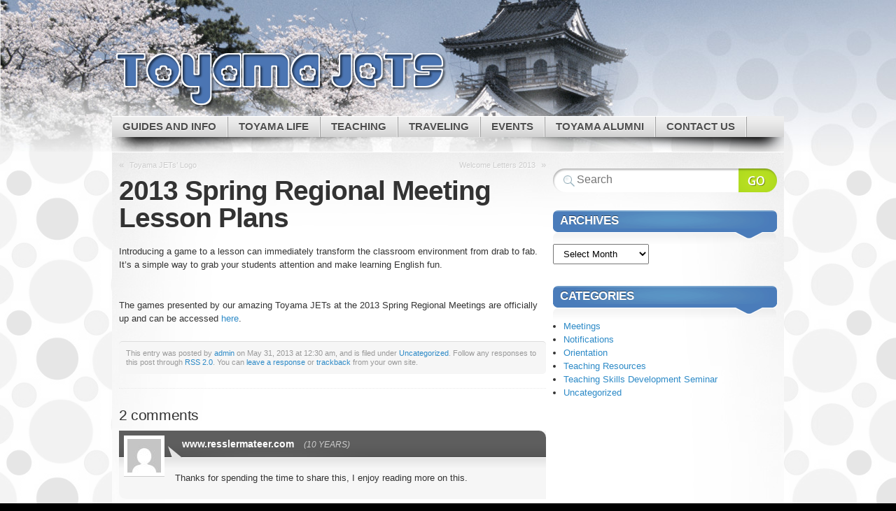

--- FILE ---
content_type: text/html; charset=UTF-8
request_url: http://www.toyamajets.net/home/archives/963
body_size: 13655
content:

<!DOCTYPE html>
<html lang="en-US">

<head profile="http://gmpg.org/xfn/11">
<meta http-equiv="Content-Type" content="text/html; charset=UTF-8" />

<title>Toyama JETs  | 2013 Spring Regional Meeting Lesson Plans</title>

<link rel="stylesheet" type="text/css" media="all" href="http://www.toyamajets.net/home/wp-content/themes/mystique/style.css" />
<link rel="pingback" href="http://www.toyamajets.net/home/xmlrpc.php" />
<link rel="pingback" href="http://www.toyamajets.net/home/xmlrpc.php" />


<meta name='robots' content='max-image-preview:large' />
<link rel="alternate" type="application/rss+xml" title="Toyama JETs &raquo; Feed" href="http://www.toyamajets.net/home/feed" />
<link rel="alternate" type="application/rss+xml" title="Toyama JETs &raquo; Comments Feed" href="http://www.toyamajets.net/home/comments/feed" />
<link rel="alternate" type="text/calendar" title="Toyama JETs &raquo; iCal Feed" href="http://www.toyamajets.net/home/events/?ical=1" />
<link rel="alternate" type="application/rss+xml" title="Toyama JETs &raquo; 2013 Spring Regional Meeting Lesson Plans Comments Feed" href="http://www.toyamajets.net/home/archives/963/feed" />
<link rel="alternate" title="oEmbed (JSON)" type="application/json+oembed" href="http://www.toyamajets.net/home/wp-json/oembed/1.0/embed?url=http%3A%2F%2Fwww.toyamajets.net%2Fhome%2Farchives%2F963" />
<link rel="alternate" title="oEmbed (XML)" type="text/xml+oembed" href="http://www.toyamajets.net/home/wp-json/oembed/1.0/embed?url=http%3A%2F%2Fwww.toyamajets.net%2Fhome%2Farchives%2F963&#038;format=xml" />
<style id='wp-img-auto-sizes-contain-inline-css' type='text/css'>
img:is([sizes=auto i],[sizes^="auto," i]){contain-intrinsic-size:3000px 1500px}
/*# sourceURL=wp-img-auto-sizes-contain-inline-css */
</style>
<style id='wp-emoji-styles-inline-css' type='text/css'>

	img.wp-smiley, img.emoji {
		display: inline !important;
		border: none !important;
		box-shadow: none !important;
		height: 1em !important;
		width: 1em !important;
		margin: 0 0.07em !important;
		vertical-align: -0.1em !important;
		background: none !important;
		padding: 0 !important;
	}
/*# sourceURL=wp-emoji-styles-inline-css */
</style>
<link rel='stylesheet' id='wp-block-library-css' href='http://www.toyamajets.net/home/wp-includes/css/dist/block-library/style.min.css?ver=6.9' type='text/css' media='all' />
<style id='global-styles-inline-css' type='text/css'>
:root{--wp--preset--aspect-ratio--square: 1;--wp--preset--aspect-ratio--4-3: 4/3;--wp--preset--aspect-ratio--3-4: 3/4;--wp--preset--aspect-ratio--3-2: 3/2;--wp--preset--aspect-ratio--2-3: 2/3;--wp--preset--aspect-ratio--16-9: 16/9;--wp--preset--aspect-ratio--9-16: 9/16;--wp--preset--color--black: #000000;--wp--preset--color--cyan-bluish-gray: #abb8c3;--wp--preset--color--white: #ffffff;--wp--preset--color--pale-pink: #f78da7;--wp--preset--color--vivid-red: #cf2e2e;--wp--preset--color--luminous-vivid-orange: #ff6900;--wp--preset--color--luminous-vivid-amber: #fcb900;--wp--preset--color--light-green-cyan: #7bdcb5;--wp--preset--color--vivid-green-cyan: #00d084;--wp--preset--color--pale-cyan-blue: #8ed1fc;--wp--preset--color--vivid-cyan-blue: #0693e3;--wp--preset--color--vivid-purple: #9b51e0;--wp--preset--gradient--vivid-cyan-blue-to-vivid-purple: linear-gradient(135deg,rgb(6,147,227) 0%,rgb(155,81,224) 100%);--wp--preset--gradient--light-green-cyan-to-vivid-green-cyan: linear-gradient(135deg,rgb(122,220,180) 0%,rgb(0,208,130) 100%);--wp--preset--gradient--luminous-vivid-amber-to-luminous-vivid-orange: linear-gradient(135deg,rgb(252,185,0) 0%,rgb(255,105,0) 100%);--wp--preset--gradient--luminous-vivid-orange-to-vivid-red: linear-gradient(135deg,rgb(255,105,0) 0%,rgb(207,46,46) 100%);--wp--preset--gradient--very-light-gray-to-cyan-bluish-gray: linear-gradient(135deg,rgb(238,238,238) 0%,rgb(169,184,195) 100%);--wp--preset--gradient--cool-to-warm-spectrum: linear-gradient(135deg,rgb(74,234,220) 0%,rgb(151,120,209) 20%,rgb(207,42,186) 40%,rgb(238,44,130) 60%,rgb(251,105,98) 80%,rgb(254,248,76) 100%);--wp--preset--gradient--blush-light-purple: linear-gradient(135deg,rgb(255,206,236) 0%,rgb(152,150,240) 100%);--wp--preset--gradient--blush-bordeaux: linear-gradient(135deg,rgb(254,205,165) 0%,rgb(254,45,45) 50%,rgb(107,0,62) 100%);--wp--preset--gradient--luminous-dusk: linear-gradient(135deg,rgb(255,203,112) 0%,rgb(199,81,192) 50%,rgb(65,88,208) 100%);--wp--preset--gradient--pale-ocean: linear-gradient(135deg,rgb(255,245,203) 0%,rgb(182,227,212) 50%,rgb(51,167,181) 100%);--wp--preset--gradient--electric-grass: linear-gradient(135deg,rgb(202,248,128) 0%,rgb(113,206,126) 100%);--wp--preset--gradient--midnight: linear-gradient(135deg,rgb(2,3,129) 0%,rgb(40,116,252) 100%);--wp--preset--font-size--small: 13px;--wp--preset--font-size--medium: 20px;--wp--preset--font-size--large: 36px;--wp--preset--font-size--x-large: 42px;--wp--preset--spacing--20: 0.44rem;--wp--preset--spacing--30: 0.67rem;--wp--preset--spacing--40: 1rem;--wp--preset--spacing--50: 1.5rem;--wp--preset--spacing--60: 2.25rem;--wp--preset--spacing--70: 3.38rem;--wp--preset--spacing--80: 5.06rem;--wp--preset--shadow--natural: 6px 6px 9px rgba(0, 0, 0, 0.2);--wp--preset--shadow--deep: 12px 12px 50px rgba(0, 0, 0, 0.4);--wp--preset--shadow--sharp: 6px 6px 0px rgba(0, 0, 0, 0.2);--wp--preset--shadow--outlined: 6px 6px 0px -3px rgb(255, 255, 255), 6px 6px rgb(0, 0, 0);--wp--preset--shadow--crisp: 6px 6px 0px rgb(0, 0, 0);}:where(.is-layout-flex){gap: 0.5em;}:where(.is-layout-grid){gap: 0.5em;}body .is-layout-flex{display: flex;}.is-layout-flex{flex-wrap: wrap;align-items: center;}.is-layout-flex > :is(*, div){margin: 0;}body .is-layout-grid{display: grid;}.is-layout-grid > :is(*, div){margin: 0;}:where(.wp-block-columns.is-layout-flex){gap: 2em;}:where(.wp-block-columns.is-layout-grid){gap: 2em;}:where(.wp-block-post-template.is-layout-flex){gap: 1.25em;}:where(.wp-block-post-template.is-layout-grid){gap: 1.25em;}.has-black-color{color: var(--wp--preset--color--black) !important;}.has-cyan-bluish-gray-color{color: var(--wp--preset--color--cyan-bluish-gray) !important;}.has-white-color{color: var(--wp--preset--color--white) !important;}.has-pale-pink-color{color: var(--wp--preset--color--pale-pink) !important;}.has-vivid-red-color{color: var(--wp--preset--color--vivid-red) !important;}.has-luminous-vivid-orange-color{color: var(--wp--preset--color--luminous-vivid-orange) !important;}.has-luminous-vivid-amber-color{color: var(--wp--preset--color--luminous-vivid-amber) !important;}.has-light-green-cyan-color{color: var(--wp--preset--color--light-green-cyan) !important;}.has-vivid-green-cyan-color{color: var(--wp--preset--color--vivid-green-cyan) !important;}.has-pale-cyan-blue-color{color: var(--wp--preset--color--pale-cyan-blue) !important;}.has-vivid-cyan-blue-color{color: var(--wp--preset--color--vivid-cyan-blue) !important;}.has-vivid-purple-color{color: var(--wp--preset--color--vivid-purple) !important;}.has-black-background-color{background-color: var(--wp--preset--color--black) !important;}.has-cyan-bluish-gray-background-color{background-color: var(--wp--preset--color--cyan-bluish-gray) !important;}.has-white-background-color{background-color: var(--wp--preset--color--white) !important;}.has-pale-pink-background-color{background-color: var(--wp--preset--color--pale-pink) !important;}.has-vivid-red-background-color{background-color: var(--wp--preset--color--vivid-red) !important;}.has-luminous-vivid-orange-background-color{background-color: var(--wp--preset--color--luminous-vivid-orange) !important;}.has-luminous-vivid-amber-background-color{background-color: var(--wp--preset--color--luminous-vivid-amber) !important;}.has-light-green-cyan-background-color{background-color: var(--wp--preset--color--light-green-cyan) !important;}.has-vivid-green-cyan-background-color{background-color: var(--wp--preset--color--vivid-green-cyan) !important;}.has-pale-cyan-blue-background-color{background-color: var(--wp--preset--color--pale-cyan-blue) !important;}.has-vivid-cyan-blue-background-color{background-color: var(--wp--preset--color--vivid-cyan-blue) !important;}.has-vivid-purple-background-color{background-color: var(--wp--preset--color--vivid-purple) !important;}.has-black-border-color{border-color: var(--wp--preset--color--black) !important;}.has-cyan-bluish-gray-border-color{border-color: var(--wp--preset--color--cyan-bluish-gray) !important;}.has-white-border-color{border-color: var(--wp--preset--color--white) !important;}.has-pale-pink-border-color{border-color: var(--wp--preset--color--pale-pink) !important;}.has-vivid-red-border-color{border-color: var(--wp--preset--color--vivid-red) !important;}.has-luminous-vivid-orange-border-color{border-color: var(--wp--preset--color--luminous-vivid-orange) !important;}.has-luminous-vivid-amber-border-color{border-color: var(--wp--preset--color--luminous-vivid-amber) !important;}.has-light-green-cyan-border-color{border-color: var(--wp--preset--color--light-green-cyan) !important;}.has-vivid-green-cyan-border-color{border-color: var(--wp--preset--color--vivid-green-cyan) !important;}.has-pale-cyan-blue-border-color{border-color: var(--wp--preset--color--pale-cyan-blue) !important;}.has-vivid-cyan-blue-border-color{border-color: var(--wp--preset--color--vivid-cyan-blue) !important;}.has-vivid-purple-border-color{border-color: var(--wp--preset--color--vivid-purple) !important;}.has-vivid-cyan-blue-to-vivid-purple-gradient-background{background: var(--wp--preset--gradient--vivid-cyan-blue-to-vivid-purple) !important;}.has-light-green-cyan-to-vivid-green-cyan-gradient-background{background: var(--wp--preset--gradient--light-green-cyan-to-vivid-green-cyan) !important;}.has-luminous-vivid-amber-to-luminous-vivid-orange-gradient-background{background: var(--wp--preset--gradient--luminous-vivid-amber-to-luminous-vivid-orange) !important;}.has-luminous-vivid-orange-to-vivid-red-gradient-background{background: var(--wp--preset--gradient--luminous-vivid-orange-to-vivid-red) !important;}.has-very-light-gray-to-cyan-bluish-gray-gradient-background{background: var(--wp--preset--gradient--very-light-gray-to-cyan-bluish-gray) !important;}.has-cool-to-warm-spectrum-gradient-background{background: var(--wp--preset--gradient--cool-to-warm-spectrum) !important;}.has-blush-light-purple-gradient-background{background: var(--wp--preset--gradient--blush-light-purple) !important;}.has-blush-bordeaux-gradient-background{background: var(--wp--preset--gradient--blush-bordeaux) !important;}.has-luminous-dusk-gradient-background{background: var(--wp--preset--gradient--luminous-dusk) !important;}.has-pale-ocean-gradient-background{background: var(--wp--preset--gradient--pale-ocean) !important;}.has-electric-grass-gradient-background{background: var(--wp--preset--gradient--electric-grass) !important;}.has-midnight-gradient-background{background: var(--wp--preset--gradient--midnight) !important;}.has-small-font-size{font-size: var(--wp--preset--font-size--small) !important;}.has-medium-font-size{font-size: var(--wp--preset--font-size--medium) !important;}.has-large-font-size{font-size: var(--wp--preset--font-size--large) !important;}.has-x-large-font-size{font-size: var(--wp--preset--font-size--x-large) !important;}
/*# sourceURL=global-styles-inline-css */
</style>

<style id='classic-theme-styles-inline-css' type='text/css'>
/*! This file is auto-generated */
.wp-block-button__link{color:#fff;background-color:#32373c;border-radius:9999px;box-shadow:none;text-decoration:none;padding:calc(.667em + 2px) calc(1.333em + 2px);font-size:1.125em}.wp-block-file__button{background:#32373c;color:#fff;text-decoration:none}
/*# sourceURL=/wp-includes/css/classic-themes.min.css */
</style>
<link rel='stylesheet' id='cntctfrm_form_style-css' href='http://www.toyamajets.net/home/wp-content/plugins/contact-form-plugin/css/form_style.css?ver=4.3.6' type='text/css' media='all' />
<link rel='stylesheet' id='wpsm_ac-font-awesome-front-css' href='http://www.toyamajets.net/home/wp-content/plugins/responsive-accordion-and-collapse/css/font-awesome/css/font-awesome.min.css?ver=6.9' type='text/css' media='all' />
<link rel='stylesheet' id='wpsm_ac_bootstrap-front-css' href='http://www.toyamajets.net/home/wp-content/plugins/responsive-accordion-and-collapse/css/bootstrap-front.css?ver=6.9' type='text/css' media='all' />
<link rel='stylesheet' id='page-list-style-css' href='http://www.toyamajets.net/home/wp-content/plugins/sitemap/css/page-list.css?ver=4.4' type='text/css' media='all' />
<link rel='stylesheet' id='tablepress-default-css' href='http://www.toyamajets.net/home/wp-content/plugins/tablepress/css/build/default.css?ver=3.2.6' type='text/css' media='all' />
<link rel='stylesheet' id='jq_ui_css-css' href='http://www.toyamajets.net/home/wp-content/plugins/ajax-event-calendar/css/jquery-ui-1.8.16.custom.css?ver=1.8.16' type='text/css' media='all' />
<link rel='stylesheet' id='custom-css' href='http://www.toyamajets.net/home/wp-content/plugins/ajax-event-calendar/css/custom.css?ver=1.0.4' type='text/css' media='all' />
<script type="text/javascript" src="http://www.toyamajets.net/home/wp-includes/js/jquery/jquery.min.js?ver=3.7.1" id="jquery-core-js"></script>
<script type="text/javascript" src="http://www.toyamajets.net/home/wp-includes/js/jquery/jquery-migrate.min.js?ver=3.4.1" id="jquery-migrate-js"></script>
<script type="text/javascript" src="http://www.toyamajets.net/home/wp-content/plugins/sticky-menu-or-anything-on-scroll/assets/js/jq-sticky-anything.min.js?ver=2.1.1" id="stickyAnythingLib-js"></script>
<link rel="https://api.w.org/" href="http://www.toyamajets.net/home/wp-json/" /><link rel="alternate" title="JSON" type="application/json" href="http://www.toyamajets.net/home/wp-json/wp/v2/posts/963" /><link rel="EditURI" type="application/rsd+xml" title="RSD" href="http://www.toyamajets.net/home/xmlrpc.php?rsd" />
<meta name="generator" content="WordPress 6.9" />
<link rel="canonical" href="http://www.toyamajets.net/home/archives/963" />
<link rel='shortlink' href='http://www.toyamajets.net/home/?p=963' />
<meta name="tec-api-version" content="v1"><meta name="tec-api-origin" content="http://www.toyamajets.net/home"><link rel="alternate" href="http://www.toyamajets.net/home/wp-json/tribe/events/v1/" /><link rel="icon" href="http://www.toyamajets.net/home/wp-content/uploads/2013/05/cropped-Toyama-JETs-Logo-4-32x32.jpg" sizes="32x32" />
<link rel="icon" href="http://www.toyamajets.net/home/wp-content/uploads/2013/05/cropped-Toyama-JETs-Logo-4-192x192.jpg" sizes="192x192" />
<link rel="apple-touch-icon" href="http://www.toyamajets.net/home/wp-content/uploads/2013/05/cropped-Toyama-JETs-Logo-4-180x180.jpg" />
<meta name="msapplication-TileImage" content="http://www.toyamajets.net/home/wp-content/uploads/2013/05/cropped-Toyama-JETs-Logo-4-270x270.jpg" />
		<style type="text/css" id="wp-custom-css">
			/*
You can add your own CSS here.

Click the help icon above to learn more.
*/


		</style>
		
<link rel='stylesheet' id='dashicons-css' href='http://www.toyamajets.net/home/wp-includes/css/dashicons.min.css?ver=6.9' type='text/css' media='all' />
<link rel='stylesheet' id='gllr_stylesheet-css' href='http://www.toyamajets.net/home/wp-content/plugins/gallery-plugin/css/frontend_style.css?ver=4.7.7' type='text/css' media='all' />
<link rel='stylesheet' id='gllr_fancybox_stylesheet-css' href='http://www.toyamajets.net/home/wp-content/plugins/gallery-plugin/fancybox/jquery.fancybox.min.css?ver=4.7.7' type='text/css' media='all' />
</head>
<body class="wp-singular post-template-default single single-post postid-963 single-format-standard wp-theme-mystique col-2-right fixed gllr_mystique tribe-no-js title-2013-spring-regional-meeting-lesson-plans category-uncategorized author-toyamapa browser-chrome">

 
 <!-- page -->
 <div id="page">

    <div id="page-ext">

    <!-- header -->
    <div id="header">
      <div class="page-content">
        <div id="site-title" class="clear-block">
          <div id="logo"><a href="http://www.toyamajets.net/home"><span>Toyama <span class="alt">JETs</span></span></a></div>                  </div>
      </div>

      <div class="shadow-left page-content">
        <div class="shadow-right nav nav-main">
          <div class="menu-main-page-container"><ul id="menu-main-page" class="menu fadeThis clear-block"><li id="menu-item-3369" class="menu-guides-and-info"><a href="http://www.toyamajets.net/home/guides-and-info">Guides and Info<span class="p"></span></a>
<ul class="sub-menu">
	<li id="menu-item-3370" class="menu-new-jets"><a href="http://www.toyamajets.net/home/guides-and-info/new-jets">New JETs<span class="p"></span></a>
	<ul class="sub-menu">
		<li id="menu-item-3636" class="menu-the-alts-abcs"><a href="http://www.toyamajets.net/home/the-alts-abcs">The ALT’s ABCs<span class="p"></span></a></li>
		<li id="menu-item-3381" class="menu-frequently-asked-questions"><a href="http://www.toyamajets.net/home/guides-and-info/new-jets/faqs">Frequently Asked Questions<span class="p"></span></a></li>
	</ul>
</li>
	<li id="menu-item-3371" class="menu-current-jets"><a href="http://www.toyamajets.net/home/guides-and-info/current-jets">Current JETs<span class="p"></span></a>
	<ul class="sub-menu">
		<li id="menu-item-3385" class="menu-my-number"><a href="http://www.toyamajets.net/home/guides-and-info/current-jets/my-number">My Number?<span class="p"></span></a></li>
		<li id="menu-item-3387" class="menu-teaching-skills-development-seminar"><a href="http://www.toyamajets.net/home/guides-and-info/current-jets/teaching-skills-development-seminar">Teaching Skills Development Seminar<span class="p"></span></a></li>
		<li id="menu-item-3388" class="menu-visa-renewal"><a href="http://www.toyamajets.net/home/guides-and-info/current-jets/visa-conversion">Visa Renewal<span class="p"></span></a></li>
		<li id="menu-item-3389" class="menu-licence-conversion"><a href="http://www.toyamajets.net/home/guides-and-info/current-jets/license-conversion">Licence Conversion<span class="p"></span></a></li>
		<li id="menu-item-3390" class="menu-immigration-office-embassies-and-passports"><a href="http://www.toyamajets.net/home/guides-and-info/current-jets/immigration-office-embassies-and-passports">Immigration Office, Embassies and Passports<span class="p"></span></a></li>
		<li id="menu-item-3391" class="menu-taxes"><a href="http://www.toyamajets.net/home/guides-and-info/current-jets/taxes">Taxes<span class="p"></span></a></li>
	</ul>
</li>
	<li id="menu-item-3372" class="menu-leaving-jets"><a href="http://www.toyamajets.net/home/guides-and-info/leaving-jets">Leaving JETs<span class="p"></span></a>
	<ul class="sub-menu">
		<li id="menu-item-3392" class="menu-countdown"><a href="http://www.toyamajets.net/home/guides-and-info/leaving-jets/countdown">Countdown<span class="p"></span></a></li>
		<li id="menu-item-3393" class="menu-packing-up"><a href="http://www.toyamajets.net/home/guides-and-info/leaving-jets/sale-of-goods">Packing Up<span class="p"></span></a></li>
		<li id="menu-item-3394" class="menu-successor-information"><a href="http://www.toyamajets.net/home/guides-and-info/leaving-jets/successor-information">Successor Information<span class="p"></span></a>
		<ul class="sub-menu">
			<li id="menu-item-3398" class="menu-preparation"><a href="http://www.toyamajets.net/home/guides-and-info/leaving-jets/successor-information/preparation-2">Preparation<span class="p"></span></a></li>
			<li id="menu-item-3399" class="menu-if-you-have-a-car"><a href="http://www.toyamajets.net/home/guides-and-info/leaving-jets/successor-information/if-you-have-a-car">If You Have a Car<span class="p"></span></a></li>
		</ul>
</li>
		<li id="menu-item-3395" class="menu-money-matters"><a href="http://www.toyamajets.net/home/guides-and-info/leaving-jets/money-matters">Money Matters<span class="p"></span></a>
		<ul class="sub-menu">
			<li id="menu-item-3400" class="menu-national-health-insurance-accident-insurance"><a href="http://www.toyamajets.net/home/guides-and-info/leaving-jets/money-matters/national-health-insurance">National Health Insurance &#038; Accident Insurance<span class="p"></span></a></li>
			<li id="menu-item-3401" class="menu-pension-refund"><a href="http://www.toyamajets.net/home/guides-and-info/leaving-jets/money-matters/pension-refund">Pension Refund<span class="p"></span></a></li>
			<li id="menu-item-3402" class="menu-sending-money-home"><a href="http://www.toyamajets.net/home/guides-and-info/leaving-jets/money-matters/sending-money-home">Sending Money Home<span class="p"></span></a></li>
			<li id="menu-item-3403" class="menu-tax-information"><a href="http://www.toyamajets.net/home/guides-and-info/leaving-jets/money-matters/tax-information">Tax Information<span class="p"></span></a></li>
		</ul>
</li>
		<li id="menu-item-3396" class="menu-tying-up-loose-ends"><a href="http://www.toyamajets.net/home/guides-and-info/leaving-jets/domestic-issues">Tying Up Loose Ends<span class="p"></span></a>
		<ul class="sub-menu">
			<li id="menu-item-3404" class="menu-forwarding-your-mail"><a href="http://www.toyamajets.net/home/guides-and-info/leaving-jets/domestic-issues/forwarding-your-mail">Forwarding Your Mail<span class="p"></span></a></li>
			<li id="menu-item-3405" class="menu-phone-information"><a href="http://www.toyamajets.net/home/guides-and-info/leaving-jets/domestic-issues/phone-information">Phone Information<span class="p"></span></a></li>
			<li id="menu-item-3406" class="menu-shutting-down"><a href="http://www.toyamajets.net/home/guides-and-info/leaving-jets/domestic-issues/shutting-down">Shutting Down<span class="p"></span></a></li>
		</ul>
</li>
		<li id="menu-item-3397" class="menu-return-transport-and-visas"><a href="http://www.toyamajets.net/home/guides-and-info/leaving-jets/return-transport">Return Transport and Visas<span class="p"></span></a>
		<ul class="sub-menu">
			<li id="menu-item-3407" class="menu-visas"><a href="http://www.toyamajets.net/home/guides-and-info/leaving-jets/return-transport/visas">Visas<span class="p"></span></a></li>
			<li id="menu-item-3408" class="menu-extension-visas"><a href="http://www.toyamajets.net/home/guides-and-info/leaving-jets/return-transport/extension-visas">Extension Visas<span class="p"></span></a></li>
			<li id="menu-item-3409" class="menu-return-travel-and-airfare"><a href="http://www.toyamajets.net/home/guides-and-info/leaving-jets/return-transport/return-travel-and-airfare">Return Travel and Airfare<span class="p"></span></a></li>
		</ul>
</li>
	</ul>
</li>
	<li id="menu-item-3373" class="menu-cirs"><a href="http://www.toyamajets.net/home/guides-and-info/cirs">CIRs<span class="p"></span></a>
	<ul class="sub-menu">
		<li id="menu-item-3641" class="menu-whats-it-like-being-a-toyama-cir"><a href="http://www.toyamajets.net/home/whats-it-like-being-a-toyama-cir">What’s it like being a Toyama CIR?<span class="p"></span></a></li>
		<li id="menu-item-3644" class="menu-whats-jet-fest"><a href="http://www.toyamajets.net/home/whats-jet-fest">What’s JET Fest?<span class="p"></span></a></li>
	</ul>
</li>
	<li id="menu-item-3374" class="menu-driving-in-japan"><a href="http://www.toyamajets.net/home/guides-and-info/driving-in-japan">Driving in Japan<span class="p"></span></a>
	<ul class="sub-menu">
		<li id="menu-item-3410" class="menu-owning-a-car"><a href="http://www.toyamajets.net/home/guides-and-info/driving-in-japan/owing-a-car">Owning A Car<span class="p"></span></a></li>
		<li id="menu-item-3411" class="menu-getting-a-japanese-drivers-license"><a href="http://www.toyamajets.net/home/guides-and-info/driving-in-japan/getting-a-japanese-license">Getting a Japanese Driver’s License<span class="p"></span></a></li>
		<li id="menu-item-3412" class="menu-driving-test-guide"><a href="http://www.toyamajets.net/home/guides-and-info/driving-in-japan/driving-test-guide">Driving Test Guide<span class="p"></span></a>
		<ul class="sub-menu">
			<li id="menu-item-3415" class="menu-driving-course"><a href="http://www.toyamajets.net/home/guides-and-info/driving-in-japan/driving-test-guide/courses">Driving Course<span class="p"></span></a></li>
		</ul>
</li>
		<li id="menu-item-3413" class="menu-rules-and-regulations"><a href="http://www.toyamajets.net/home/guides-and-info/driving-in-japan/rules-and-regulations">Rules and Regulations<span class="p"></span></a></li>
		<li id="menu-item-3414" class="menu-buying-a-car"><a href="http://www.toyamajets.net/home/guides-and-info/driving-in-japan/buying-a-car">Buying A Car<span class="p"></span></a></li>
		<li id="menu-item-3416" class="menu-renting-cars"><a href="http://www.toyamajets.net/home/guides-and-info/driving-in-japan/renting-cars">Renting Cars<span class="p"></span></a></li>
		<li id="menu-item-3417" class="menu-freeways-expressways"><a href="http://www.toyamajets.net/home/guides-and-info/driving-in-japan/freeways-expressways">Freeways/ Expressways<span class="p"></span></a></li>
	</ul>
</li>
	<li id="menu-item-3375" class="menu-medical-information"><a href="http://www.toyamajets.net/home/guides-and-info/medical-information">Medical Information<span class="p"></span></a>
	<ul class="sub-menu">
		<li id="menu-item-3418" class="menu-dentists"><a href="http://www.toyamajets.net/home/guides-and-info/medical-information/dentists">Dentists<span class="p"></span></a></li>
		<li id="menu-item-3419" class="menu-eye-doctors"><a href="http://www.toyamajets.net/home/guides-and-info/medical-information/eye-doctors">Eye Doctors<span class="p"></span></a></li>
		<li id="menu-item-3420" class="menu-hiv-aids-and-stis"><a href="http://www.toyamajets.net/home/guides-and-info/medical-information/hiv-aids-and-stis">HIV, AIDS and STIS<span class="p"></span></a></li>
		<li id="menu-item-3421" class="menu-insurance"><a href="http://www.toyamajets.net/home/guides-and-info/medical-information/insurance">Insurance<span class="p"></span></a></li>
		<li id="menu-item-3422" class="menu-medical-facilities"><a href="http://www.toyamajets.net/home/guides-and-info/medical-information/medical-facilities">Medical Facilities<span class="p"></span></a>
		<ul class="sub-menu">
			<li id="menu-item-3424" class="menu-niikawa"><a href="http://www.toyamajets.net/home/guides-and-info/medical-information/medical-facilities/niikawa-regional-hospitals">Niikawa<span class="p"></span></a></li>
			<li id="menu-item-3425" class="menu-takaoka"><a href="http://www.toyamajets.net/home/guides-and-info/medical-information/medical-facilities/takaoka">Takaoka<span class="p"></span></a></li>
			<li id="menu-item-3426" class="menu-tonami"><a href="http://www.toyamajets.net/home/guides-and-info/medical-information/medical-facilities/tonami">Tonami<span class="p"></span></a></li>
			<li id="menu-item-3427" class="menu-toyama"><a href="http://www.toyamajets.net/home/guides-and-info/medical-information/medical-facilities/toyama">Toyama<span class="p"></span></a></li>
		</ul>
</li>
		<li id="menu-item-3423" class="menu-medicine"><a href="http://www.toyamajets.net/home/guides-and-info/medical-information/medicine">Medicine<span class="p"></span></a></li>
		<li id="menu-item-3428" class="menu-womens-health"><a href="http://www.toyamajets.net/home/guides-and-info/medical-information/womens-issues">Women’s Health<span class="p"></span></a></li>
	</ul>
</li>
	<li id="menu-item-3376" class="menu-studying-japanese"><a href="http://www.toyamajets.net/home/guides-and-info/studying-japanese">Studying Japanese<span class="p"></span></a>
	<ul class="sub-menu">
		<li id="menu-item-3429" class="menu-studying-tips"><a href="http://www.toyamajets.net/home/guides-and-info/studying-japanese/studying-tips">Studying Tips<span class="p"></span></a></li>
		<li id="menu-item-3430" class="menu-japanese-tests"><a href="http://www.toyamajets.net/home/guides-and-info/studying-japanese/japanese-tests">Japanese Tests<span class="p"></span></a></li>
		<li id="menu-item-3431" class="menu-international-centers-and-japanese-schools"><a href="http://www.toyamajets.net/home/guides-and-info/studying-japanese/international-centers-and-japanese-schools">International Centers and Japanese Schools<span class="p"></span></a></li>
	</ul>
</li>
	<li id="menu-item-3377" class="menu-safety"><a href="http://www.toyamajets.net/home/guides-and-info/safety">Safety<span class="p"></span></a></li>
</ul>
</li>
<li id="menu-item-3378" class="menu-toyama-life"><a href="http://www.toyamajets.net/home/toyama-ajet-2">Toyama Life<span class="p"></span></a>
<ul class="sub-menu">
	<li id="menu-item-3454" class="menu-interactive-maps-of-toyama"><a href="http://www.toyamajets.net/home/toyama-ajet-2/interactive-maps-of-toyama">Interactive Maps of Toyama<span class="p"></span></a></li>
	<li id="menu-item-3455" class="menu-japanese-apartments-101"><a href="http://www.toyamajets.net/home/toyama-ajet-2/japanese-apartments-101">Japanese Apartments 101<span class="p"></span></a>
	<ul class="sub-menu">
		<li id="menu-item-3461" class="menu-appliances-and-electronics"><a href="http://www.toyamajets.net/home/toyama-ajet-2/japanese-apartments-101/appliances-and-electronics">Appliances and Electronics<span class="p"></span></a></li>
		<li id="menu-item-3462" class="menu-cleaning-vocabulary"><a href="http://www.toyamajets.net/home/toyama-ajet-2/japanese-apartments-101/cleaning-vocabulary">Cleaning Vocabulary<span class="p"></span></a></li>
	</ul>
</li>
	<li id="menu-item-3456" class="menu-points-of-interest"><a href="http://www.toyamajets.net/home/toyama-ajet-2/points-of-interest">Points of Interest<span class="p"></span></a>
	<ul class="sub-menu">
		<li id="menu-item-3463" class="menu-beaches"><a href="http://www.toyamajets.net/home/toyama-ajet-2/points-of-interest/beaches">Beaches<span class="p"></span></a></li>
		<li id="menu-item-3464" class="menu-churches"><a href="http://www.toyamajets.net/home/toyama-ajet-2/points-of-interest/churches">Churches<span class="p"></span></a></li>
		<li id="menu-item-3465" class="menu-cinema"><a href="http://www.toyamajets.net/home/toyama-ajet-2/points-of-interest/cinema">Cinema<span class="p"></span></a></li>
		<li id="menu-item-3466" class="menu-crafts-hands-on"><a href="http://www.toyamajets.net/home/toyama-ajet-2/points-of-interest/crafts-hands-on">Crafts/ Hands On<span class="p"></span></a></li>
		<li id="menu-item-3467" class="menu-museums"><a href="http://www.toyamajets.net/home/toyama-ajet-2/points-of-interest/museums">Museums<span class="p"></span></a></li>
		<li id="menu-item-3468" class="menu-parks"><a href="http://www.toyamajets.net/home/toyama-ajet-2/points-of-interest/parks">Parks<span class="p"></span></a></li>
		<li id="menu-item-3469" class="menu-spas-and-onsens"><a href="http://www.toyamajets.net/home/toyama-ajet-2/points-of-interest/spas-and-onsens">Spas and Onsens<span class="p"></span></a></li>
		<li id="menu-item-3470" class="menu-sports-and-fitness"><a href="http://www.toyamajets.net/home/toyama-ajet-2/points-of-interest/sports-and-fitness-2">Sports and Fitness<span class="p"></span></a></li>
		<li id="menu-item-3471" class="menu-temples-and-shrines"><a href="http://www.toyamajets.net/home/toyama-ajet-2/points-of-interest/temples-and-shrines">Temples and Shrines<span class="p"></span></a></li>
		<li id="menu-item-3472" class="menu-local-sights"><a href="http://www.toyamajets.net/home/toyama-ajet-2/points-of-interest/local-sights">Local Sights<span class="p"></span></a></li>
	</ul>
</li>
	<li id="menu-item-3457" class="menu-banking"><a href="http://www.toyamajets.net/home/toyama-ajet-2/banking">Banking<span class="p"></span></a>
	<ul class="sub-menu">
		<li id="menu-item-3473" class="menu-credit-cards"><a href="http://www.toyamajets.net/home/toyama-ajet-2/banking/credit-cards">Credit Cards<span class="p"></span></a></li>
		<li id="menu-item-3474" class="menu-furikomi-atm-guide"><a href="http://www.toyamajets.net/home/toyama-ajet-2/banking/essential-atm-guide">Furikomi ATM Guide<span class="p"></span></a></li>
		<li id="menu-item-3475" class="menu-hokuriku-bank-atms"><a href="http://www.toyamajets.net/home/toyama-ajet-2/banking/hokuriku-bank-atms">Hokuriku Bank / ATMs<span class="p"></span></a></li>
		<li id="menu-item-3476" class="menu-postal-banking"><a href="http://www.toyamajets.net/home/toyama-ajet-2/banking/postal-banking">Postal Banking<span class="p"></span></a></li>
		<li id="menu-item-3477" class="menu-sending-money"><a href="http://www.toyamajets.net/home/toyama-ajet-2/banking/sending-money">Sending Money<span class="p"></span></a></li>
	</ul>
</li>
	<li id="menu-item-3458" class="menu-telephones"><a href="http://www.toyamajets.net/home/toyama-ajet-2/telephones">Telephones<span class="p"></span></a>
	<ul class="sub-menu">
		<li id="menu-item-3478" class="menu-cell-phones"><a href="http://www.toyamajets.net/home/toyama-ajet-2/telephones/mobile-phones">Cell Phones<span class="p"></span></a></li>
		<li id="menu-item-3479" class="menu-international-calls"><a href="http://www.toyamajets.net/home/toyama-ajet-2/telephones/international-calls">International Calls<span class="p"></span></a></li>
		<li id="menu-item-3480" class="menu-international-fax"><a href="http://www.toyamajets.net/home/toyama-ajet-2/telephones/international-fax">International Fax<span class="p"></span></a></li>
	</ul>
</li>
	<li id="menu-item-3459" class="menu-getting-involved"><a href="http://www.toyamajets.net/home/toyama-ajet-2/getting-involved">Getting Involved<span class="p"></span></a>
	<ul class="sub-menu">
		<li id="menu-item-3482" class="menu-musical-opportunities"><a href="http://www.toyamajets.net/home/toyama-ajet-2/getting-involved/musical-opportunities">Musical Opportunities<span class="p"></span></a></li>
		<li id="menu-item-3483" class="menu-volunteering"><a href="http://www.toyamajets.net/home/toyama-ajet-2/getting-involved/volunteering">Volunteering<span class="p"></span></a></li>
	</ul>
</li>
	<li id="menu-item-3460" class="menu-waste-disposal"><a href="http://www.toyamajets.net/home/toyama-ajet-2/garbage">Waste Disposal<span class="p"></span></a></li>
</ul>
</li>
<li id="menu-item-3432" class="menu-teaching"><a href="http://www.toyamajets.net/home/teaching-resources">Teaching<span class="p"></span></a>
<ul class="sub-menu">
	<li id="menu-item-3437" class="menu-high-school"><a href="http://www.toyamajets.net/home/teaching-resources/high-school">High School<span class="p"></span></a>
	<ul class="sub-menu">
		<li id="menu-item-3452" class="menu-types"><a href="http://www.toyamajets.net/home/teaching-resources/high-school/types-of-high-schools">Types<span class="p"></span></a></li>
		<li id="menu-item-3453" class="menu-daily-life"><a href="http://www.toyamajets.net/home/teaching-resources/high-school/daily-life">Daily Life<span class="p"></span></a></li>
	</ul>
</li>
	<li id="menu-item-3438" class="menu-junior-high-school"><a href="http://www.toyamajets.net/home/teaching-resources/junior-high-school">Junior High School<span class="p"></span></a>
	<ul class="sub-menu">
		<li id="menu-item-3451" class="menu-events"><a href="http://www.toyamajets.net/home/teaching-resources/junior-high-school/events-2">Events<span class="p"></span></a></li>
	</ul>
</li>
	<li id="menu-item-3439" class="menu-elementary-school"><a href="http://www.toyamajets.net/home/teaching-resources/elementary-school">Elementary School<span class="p"></span></a></li>
	<li id="menu-item-3440" class="menu-special-needs-school"><a href="http://www.toyamajets.net/home/teaching-resources/special-needs-school">Special Needs School<span class="p"></span></a></li>
	<li id="menu-item-3441" class="menu-toyama-team-teaching-handbook"><a href="http://www.toyamajets.net/home/teaching-resources/toyama-team-teaching-handbook">Toyama Team Teaching Handbook<span class="p"></span></a>
	<ul class="sub-menu">
		<li id="menu-item-3442" class="menu-2012-2013"><a href="http://www.toyamajets.net/home/teaching-resources/toyama-team-teaching-handbook/2012-2">2012 – 2013<span class="p"></span></a></li>
		<li id="menu-item-3443" class="menu-2014-2015"><a href="http://www.toyamajets.net/home/teaching-resources/toyama-team-teaching-handbook/2014-2015">2014-2015<span class="p"></span></a></li>
		<li id="menu-item-3444" class="menu-2015-2016"><a href="http://www.toyamajets.net/home/teaching-resources/toyama-team-teaching-handbook/2015-2016">2015- 2016<span class="p"></span></a></li>
		<li id="menu-item-3445" class="menu-2016-2017"><a href="http://www.toyamajets.net/home/teaching-resources/toyama-team-teaching-handbook/2016-2017">2016-2017<span class="p"></span></a></li>
		<li id="menu-item-3446" class="menu-2017-2018"><a href="http://www.toyamajets.net/home/teaching-resources/toyama-team-teaching-handbook/2017-2018">2017-2018<span class="p"></span></a></li>
		<li id="menu-item-3447" class="menu-2018-2019"><a href="http://www.toyamajets.net/home/teaching-resources/toyama-team-teaching-handbook/2018-2019">2018-2019<span class="p"></span></a></li>
		<li id="menu-item-3448" class="menu-2019-2020"><a href="http://www.toyamajets.net/home/teaching-resources/toyama-team-teaching-handbook/2019-2020">2019-2020<span class="p"></span></a></li>
		<li id="menu-item-3449" class="menu-2020-2021"><a href="http://www.toyamajets.net/home/teaching-resources/toyama-team-teaching-handbook/2020-2021">2020-2021<span class="p"></span></a></li>
		<li id="menu-item-3450" class="menu-2021-2022"><a href="http://www.toyamajets.net/home/teaching-resources/toyama-team-teaching-handbook/2021-2022">2021-2022<span class="p"></span></a></li>
		<li id="menu-item-3601" class="menu-2022-2023"><a href="http://www.toyamajets.net/home/teaching-resources/toyama-team-teaching-handbook/2022-2023-version-2">2022 – 2023<span class="p"></span></a></li>
	</ul>
</li>
</ul>
</li>
<li id="menu-item-3433" class="menu-traveling"><a href="http://www.toyamajets.net/home/pa-corner">Traveling<span class="p"></span></a>
<ul class="sub-menu">
	<li id="menu-item-3487" class="menu-transport"><a href="http://www.toyamajets.net/home/pa-corner/transport">Transport<span class="p"></span></a>
	<ul class="sub-menu">
		<li id="menu-item-3488" class="menu-buses"><a href="http://www.toyamajets.net/home/pa-corner/transport/buses">Buses<span class="p"></span></a></li>
		<li id="menu-item-3486" class="menu-trains"><a href="http://www.toyamajets.net/home/pa-corner/transport/trains">Trains<span class="p"></span></a></li>
		<li id="menu-item-3489" class="menu-planes"><a href="http://www.toyamajets.net/home/pa-corner/transport/planes">Planes<span class="p"></span></a></li>
	</ul>
</li>
	<li id="menu-item-3485" class="menu-vacations"><a href="http://www.toyamajets.net/home/pa-corner/vacations">Vacations<span class="p"></span></a></li>
	<li id="menu-item-3484" class="menu-travel-insurance"><a href="http://www.toyamajets.net/home/pa-corner/travel-insurance">Travel Insurance<span class="p"></span></a></li>
</ul>
</li>
<li id="menu-item-3434" class="menu-events"><a href="http://www.toyamajets.net/home/events">Events<span class="p"></span></a></li>
<li id="menu-item-3435" class="menu-toyama-alumni"><a href="http://www.toyamajets.net/home/useful-links">Toyama Alumni<span class="p"></span></a></li>
<li id="menu-item-3436" class="menu-contact-us"><a href="http://www.toyamajets.net/home/contact-us">Contact Us<span class="p"></span></a></li>
</ul></div>        </div>
      </div>

    </div>
    <!-- /header -->

    <!-- main -->
    <div id="main" class="page-content">
      <div id="main-ext" class="clear-block">

  <!-- main content: primary + sidebar(s) -->
  <div id="mask-3" class="clear-block">
    <div id="mask-2">
      <div id="mask-1">

        <!-- primary content -->
        <div id="primary-content">

          
          
          
          <div class="post-links clear-block">
            <div class="alignleft">&laquo; <a href="http://www.toyamajets.net/home/archives/937" rel="prev">Toyama JETs&#8217; Logo</a></div>
            <div class="alignright"><a href="http://www.toyamajets.net/home/archives/974" rel="next">Welcome Letters 2013</a> &raquo;</div>
          </div>

          <!-- post -->
          <div id="post-963" class="primary post-963 post type-post status-publish format-standard hentry category-uncategorized count-1 odd author-toyamapa first">

                        <h1 class="title">2013 Spring Regional Meeting Lesson Plans</h1>
            
            <div class="post-content clear-block">
             <p>Introducing a game to a lesson can immediately transform the classroom environment from drab to fab. It&#8217;s a simple way to grab your students attention and make learning English fun.</p>
<p>&nbsp;</p>
<p>The games presented by our amazing Toyama JETs at the 2013 Spring Regional Meetings are officially up and can be accessed <a title="2013 Spring Regional Meeting Games Lesson Plans" href="http://www.toyamajets.net/home/?page_id=602" target="_blank">here</a>.</p>
            </div>

            
            

            
            <div class="post-meta">

              <div class="details">
                <p>
                This entry was posted by <a href="http://www.toyamajets.net/home/archives/author/toyamapa" title="Posts by admin ">admin</a> on May 31, 2013 at 12:30 am, and is filed under <a href="http://www.toyamajets.net/home/archives/category/uncategorized" rel="category tag">Uncategorized</a>. Follow any responses to this post through <a href="http://www.toyamajets.net/home/archives/963/feed" title="RSS 2.0">RSS 2.0</a>.
                You can <a href="#commentform">leave a response</a> or <a href="http://www.toyamajets.net/home/archives/963/trackback" rel="trackback">trackback</a> from your own site.                </p>
               </div>

            </div>
            
            <div class="controls">
                          </div>

          </div>
          <!-- /post -->

          
          

<h3 class="title">
  2 comments</h3>

<ul id="comments">
  
<!-- comment entry -->
<li>
  <div id="comment-484559" class="comment even thread-even depth-1 clear-block with-avatars reader name-www-resslermateer-com">

        <div class="avatar">
      <img alt='' src='https://secure.gravatar.com/avatar/a818c1fc150c77b23bbbc80bb1dc39e668e3661f39689f28ad362bfe34a5e7b3?s=48&#038;d=mm&#038;r=g' srcset='https://secure.gravatar.com/avatar/a818c1fc150c77b23bbbc80bb1dc39e668e3661f39689f28ad362bfe34a5e7b3?s=96&#038;d=mm&#038;r=g 2x' class='avatar avatar-48 photo' height='48' width='48' loading='lazy' decoding='async'/>    </div>
    
    <div class="comment-head">
      <div class="ext clear-block">
        <span class="a"><a href="http://www.resslermateer.com" class="url" rel="ugc external nofollow">www.resslermateer.com</a></span> <span class="d">(10 years)</span>       </div>
    </div>

    <div class="comment-body" id="comment-body-484559">
       <div class="comment-content clear-block" id="comment-content-484559">

         
         <div class="comment-text">
           <p>Thanks for spending the time to share this, I enjoy reading more on this.</p>
         </div>

         <a id="comment-reply-484559"></a>
       </div>

       <div class="controls">
                  <a rel="nofollow" class="comment-reply-link" href="http://www.toyamajets.net/home/archives/963?replytocom=484559#respond" data-commentid="484559" data-postid="963" data-belowelement="comment-content-484559" data-respondelement="respond" data-replyto="Reply to www.resslermateer.com" aria-label="Reply to www.resslermateer.com">Reply <span>&darr;</span></a>       </div>

    </div>

  </div>
</li><!-- #comment-## -->

<!-- comment entry -->
<li>
  <div id="comment-484627" class="comment odd alt thread-odd thread-alt depth-1 clear-block with-avatars reader name-learn-more">

        <div class="avatar">
      <img alt='' src='https://secure.gravatar.com/avatar/21fa0a8d799c718d0b2cc554daef32afcca751b2102b48ac7d284ab0150e08cd?s=48&#038;d=mm&#038;r=g' srcset='https://secure.gravatar.com/avatar/21fa0a8d799c718d0b2cc554daef32afcca751b2102b48ac7d284ab0150e08cd?s=96&#038;d=mm&#038;r=g 2x' class='avatar avatar-48 photo' height='48' width='48' loading='lazy' decoding='async'/>    </div>
    
    <div class="comment-head">
      <div class="ext clear-block">
        <span class="a"><a href="https://www.mowerandtractorparts.com/c-119-john-deere-gators.aspx" class="url" rel="ugc external nofollow">Learn More</a></span> <span class="d">(10 years)</span>       </div>
    </div>

    <div class="comment-body" id="comment-body-484627">
       <div class="comment-content clear-block" id="comment-content-484627">

         
         <div class="comment-text">
           <p>Your info is highly useful for me. Huge thumbs up for this blog post!</p>
         </div>

         <a id="comment-reply-484627"></a>
       </div>

       <div class="controls">
                  <a rel="nofollow" class="comment-reply-link" href="http://www.toyamajets.net/home/archives/963?replytocom=484627#respond" data-commentid="484627" data-postid="963" data-belowelement="comment-content-484627" data-respondelement="respond" data-replyto="Reply to Learn More" aria-label="Reply to Learn More">Reply <span>&darr;</span></a>       </div>

    </div>

  </div>
</li><!-- #comment-## -->
</ul>



	<div id="respond" class="comment-respond">
		<h3 id="reply-title" class="comment-reply-title">Leave a Reply <small><a rel="nofollow" id="cancel-comment-reply-link" href="/home/archives/963#respond" style="display:none;">Cancel reply</a></small></h3><form action="http://www.toyamajets.net/home/wp-comments-post.php" method="post" id="commentform" class="comment-form"><p class="comment-notes"><span id="email-notes">Your email address will not be published.</span> <span class="required-field-message">Required fields are marked <span class="required">*</span></span></p><p class="comment-form-comment"><label for="comment">Comment <span class="required">*</span></label> <textarea id="comment" name="comment" cols="45" rows="8" maxlength="65525" required="required"></textarea></p><p class="comment-form-author"><label for="author">Name <span class="required">*</span></label> <input id="author" name="author" type="text" value="" size="30" maxlength="245" autocomplete="name" required="required" /></p>
<p class="comment-form-email"><label for="email">Email <span class="required">*</span></label> <input id="email" name="email" type="text" value="" size="30" maxlength="100" aria-describedby="email-notes" autocomplete="email" required="required" /></p>
<p class="comment-form-url"><label for="url">Website</label> <input id="url" name="url" type="text" value="" size="30" maxlength="200" autocomplete="url" /></p>
<p class="form-submit"><input name="submit" type="submit" id="submit" class="submit" value="Post Comment" /> <input type='hidden' name='comment_post_ID' value='963' id='comment_post_ID' />
<input type='hidden' name='comment_parent' id='comment_parent' value='0' />
</p><p style="display: none;"><input type="hidden" id="akismet_comment_nonce" name="akismet_comment_nonce" value="70c0ec809f" /></p><p style="display: none !important;" class="akismet-fields-container" data-prefix="ak_"><label>&#916;<textarea name="ak_hp_textarea" cols="45" rows="8" maxlength="100"></textarea></label><input type="hidden" id="ak_js_1" name="ak_js" value="184"/><script>document.getElementById( "ak_js_1" ).setAttribute( "value", ( new Date() ).getTime() );</script></p></form>	</div><!-- #respond -->
	
          

        </div>
        <!-- /primary content -->

        
  <!-- 1st sidebar -->
  <div id="sidebar">

    <ul class="blocks">

      <li class="block"><div class="block-content block-widget_search clear-block" id="instance-search-2">
<!-- search form -->
<div class="search-form">
  <form method="get" class="search-form clear-block" name="search-form" id="search-form" action="http://www.toyamajets.net/home/">
    <a href="#" class="submit" onclick="document.getElementById('search-form').submit();">Search Website</a>
    <fieldset>
      <input type="text" name="s" alt="Search Website" class="text alignleft" value="" placeholder="Search" />
      <input type="hidden" value="submit" />
    </fieldset>
  </form>
</div>
<!-- /search form --></div></li><li class="block"><div class="block-content block-widget_archive clear-block" id="instance-archives-2"><div class="title"><h3>Archives</h3><div class="bl"></div><div class="br"></div></div>		<label class="screen-reader-text" for="archives-dropdown-2">Archives</label>
		<select id="archives-dropdown-2" name="archive-dropdown">
			
			<option value="">Select Month</option>
				<option value='http://www.toyamajets.net/home/archives/date/2021/11'> November 2021 </option>
	<option value='http://www.toyamajets.net/home/archives/date/2021/03'> March 2021 </option>
	<option value='http://www.toyamajets.net/home/archives/date/2020/04'> April 2020 </option>
	<option value='http://www.toyamajets.net/home/archives/date/2019/12'> December 2019 </option>
	<option value='http://www.toyamajets.net/home/archives/date/2019/09'> September 2019 </option>
	<option value='http://www.toyamajets.net/home/archives/date/2019/04'> April 2019 </option>
	<option value='http://www.toyamajets.net/home/archives/date/2018/08'> August 2018 </option>
	<option value='http://www.toyamajets.net/home/archives/date/2018/03'> March 2018 </option>
	<option value='http://www.toyamajets.net/home/archives/date/2018/01'> January 2018 </option>
	<option value='http://www.toyamajets.net/home/archives/date/2017/04'> April 2017 </option>
	<option value='http://www.toyamajets.net/home/archives/date/2016/12'> December 2016 </option>
	<option value='http://www.toyamajets.net/home/archives/date/2016/10'> October 2016 </option>
	<option value='http://www.toyamajets.net/home/archives/date/2016/04'> April 2016 </option>
	<option value='http://www.toyamajets.net/home/archives/date/2015/12'> December 2015 </option>
	<option value='http://www.toyamajets.net/home/archives/date/2015/09'> September 2015 </option>
	<option value='http://www.toyamajets.net/home/archives/date/2015/04'> April 2015 </option>
	<option value='http://www.toyamajets.net/home/archives/date/2013/11'> November 2013 </option>
	<option value='http://www.toyamajets.net/home/archives/date/2013/08'> August 2013 </option>
	<option value='http://www.toyamajets.net/home/archives/date/2013/07'> July 2013 </option>
	<option value='http://www.toyamajets.net/home/archives/date/2013/05'> May 2013 </option>
	<option value='http://www.toyamajets.net/home/archives/date/2013/04'> April 2013 </option>

		</select>

			<script type="text/javascript">
/* <![CDATA[ */

( ( dropdownId ) => {
	const dropdown = document.getElementById( dropdownId );
	function onSelectChange() {
		setTimeout( () => {
			if ( 'escape' === dropdown.dataset.lastkey ) {
				return;
			}
			if ( dropdown.value ) {
				document.location.href = dropdown.value;
			}
		}, 250 );
	}
	function onKeyUp( event ) {
		if ( 'Escape' === event.key ) {
			dropdown.dataset.lastkey = 'escape';
		} else {
			delete dropdown.dataset.lastkey;
		}
	}
	function onClick() {
		delete dropdown.dataset.lastkey;
	}
	dropdown.addEventListener( 'keyup', onKeyUp );
	dropdown.addEventListener( 'click', onClick );
	dropdown.addEventListener( 'change', onSelectChange );
})( "archives-dropdown-2" );

//# sourceURL=WP_Widget_Archives%3A%3Awidget
/* ]]> */
</script>
</div></li><li class="block"><div class="block-content block-widget_categories clear-block" id="instance-categories-3"><div class="title"><h3>Categories</h3><div class="bl"></div><div class="br"></div></div>
			<ul>
					<li class="cat-item cat-item-11"><a href="http://www.toyamajets.net/home/archives/category/meetings">Meetings</a>
</li>
	<li class="cat-item cat-item-7"><a href="http://www.toyamajets.net/home/archives/category/notifications">Notifications</a>
</li>
	<li class="cat-item cat-item-41"><a href="http://www.toyamajets.net/home/archives/category/orientation">Orientation</a>
</li>
	<li class="cat-item cat-item-6"><a href="http://www.toyamajets.net/home/archives/category/teaching-resources">Teaching Resources</a>
</li>
	<li class="cat-item cat-item-42"><a href="http://www.toyamajets.net/home/archives/category/teaching-skills-development-seminar">Teaching Skills Development Seminar</a>
</li>
	<li class="cat-item cat-item-1"><a href="http://www.toyamajets.net/home/archives/category/uncategorized">Uncategorized</a>
</li>
			</ul>

			</div></li>    </ul>

  </div>
  <!-- /1st sidebar -->

      </div>
    </div>
  </div>
  <!-- /main content -->


   </div>
 </div>
 <!-- /main -->

 
 <!-- footer -->
 <div class="shadow-left page-content">
   <div class="shadow-right">

     <div id="footer">

       <div id="copyright">

         <a href="http://www.toyamajets.net/home/" title="Toyama JETs" rel="home"><strong>Toyama JETs</strong></a>

         &copy; 2013 |

         Powered by <a href="http://wordpress.org/">WordPress</a> and Mystique theme by <a href="http://digitalnature.eu/themes/mystique/">digitalnature</a>
         <br />

         71 queries in 0.85 seconds
         (73.61M)                 

       </div>

     </div>

   </div>
 </div>
 <!-- /footer -->

 <a class="go-top" href="#page">Go to Top</a>

 </div>
 <!-- /page-ext -->

 </div>
 <!-- page -->

 <!-- 71 queries in 0.85 seconds -->
 <script type="speculationrules">
{"prefetch":[{"source":"document","where":{"and":[{"href_matches":"/home/*"},{"not":{"href_matches":["/home/wp-*.php","/home/wp-admin/*","/home/wp-content/uploads/*","/home/wp-content/*","/home/wp-content/plugins/*","/home/wp-content/themes/mystique/*","/home/*\\?(.+)"]}},{"not":{"selector_matches":"a[rel~=\"nofollow\"]"}},{"not":{"selector_matches":".no-prefetch, .no-prefetch a"}}]},"eagerness":"conservative"}]}
</script>
		<script>
		( function ( body ) {
			'use strict';
			body.className = body.className.replace( /\btribe-no-js\b/, 'tribe-js' );
		} )( document.body );
		</script>
		<script> /* <![CDATA[ */var tribe_l10n_datatables = {"aria":{"sort_ascending":": activate to sort column ascending","sort_descending":": activate to sort column descending"},"length_menu":"Show _MENU_ entries","empty_table":"No data available in table","info":"Showing _START_ to _END_ of _TOTAL_ entries","info_empty":"Showing 0 to 0 of 0 entries","info_filtered":"(filtered from _MAX_ total entries)","zero_records":"No matching records found","search":"Search:","all_selected_text":"All items on this page were selected. ","select_all_link":"Select all pages","clear_selection":"Clear Selection.","pagination":{"all":"All","next":"Next","previous":"Previous"},"select":{"rows":{"0":"","_":": Selected %d rows","1":": Selected 1 row"}},"datepicker":{"dayNames":["Sunday","Monday","Tuesday","Wednesday","Thursday","Friday","Saturday"],"dayNamesShort":["Sun","Mon","Tue","Wed","Thu","Fri","Sat"],"dayNamesMin":["S","M","T","W","T","F","S"],"monthNames":["January","February","March","April","May","June","July","August","September","October","November","December"],"monthNamesShort":["January","February","March","April","May","June","July","August","September","October","November","December"],"monthNamesMin":["Jan","Feb","Mar","Apr","May","Jun","Jul","Aug","Sep","Oct","Nov","Dec"],"nextText":"Next","prevText":"Prev","currentText":"Today","closeText":"Done","today":"Today","clear":"Clear"}};/* ]]> */ </script><script type="text/javascript" src="http://www.toyamajets.net/home/wp-includes/js/comment-reply.min.js?ver=6.9" id="comment-reply-js" async="async" data-wp-strategy="async" fetchpriority="low"></script>
<script type="text/javascript" src="http://www.toyamajets.net/home/wp-content/plugins/the-events-calendar/common/build/js/user-agent.js?ver=da75d0bdea6dde3898df" id="tec-user-agent-js"></script>
<script type="text/javascript" src="http://www.toyamajets.net/home/wp-content/plugins/responsive-accordion-and-collapse/js/accordion-custom.js?ver=6.9" id="call_ac-custom-js-front-js"></script>
<script type="text/javascript" src="http://www.toyamajets.net/home/wp-content/plugins/responsive-accordion-and-collapse/js/accordion.js?ver=6.9" id="call_ac-js-front-js"></script>
<script type="text/javascript" id="stickThis-js-extra">
/* <![CDATA[ */
var sticky_anything_engage = {"element":".main-menu.menu-navigation","topspace":"0","minscreenwidth":"0","maxscreenwidth":"999999","zindex":"1","legacymode":"","dynamicmode":"","debugmode":"","pushup":"","adminbar":"1"};
//# sourceURL=stickThis-js-extra
/* ]]> */
</script>
<script type="text/javascript" src="http://www.toyamajets.net/home/wp-content/plugins/sticky-menu-or-anything-on-scroll/assets/js/stickThis.js?ver=2.1.1" id="stickThis-js"></script>
<script type="text/javascript" src="http://www.toyamajets.net/home/wp-content/plugins/ajax-event-calendar/js/jquery.fullcalendar.min.js?ver=1.5.3" id="fullcalendar-js"></script>
<script type="text/javascript" src="http://www.toyamajets.net/home/wp-content/plugins/ajax-event-calendar/js/jquery.simplemodal.1.4.3.min.js?ver=1.4.3" id="simplemodal-js"></script>
<script type="text/javascript" src="http://www.toyamajets.net/home/wp-content/plugins/ajax-event-calendar/js/jquery.mousewheel.min.js?ver=3.0.6" id="mousewheel-js"></script>
<script type="text/javascript" src="http://www.toyamajets.net/home/wp-content/plugins/ajax-event-calendar/js/jquery.jgrowl.min.js?ver=1.2.5" id="growl-js"></script>
<script type="text/javascript" src="http://www.toyamajets.net/home/wp-includes/js/jquery/ui/core.min.js?ver=1.13.3" id="jquery-ui-core-js"></script>
<script type="text/javascript" src="http://www.toyamajets.net/home/wp-includes/js/jquery/ui/datepicker.min.js?ver=1.13.3" id="jquery-ui-datepicker-js"></script>
<script type="text/javascript" id="init_show_calendar-js-extra">
/* <![CDATA[ */
var custom = {"is_rtl":"","locale":"en","start_of_week":"1","step_interval":"5","datepicker_format":"mm/dd/yy","is24HrTime":"","show_weekends":"1","agenda_time_format":"h:mmt{ - h:mmt}","other_time_format":"h:mmt","axis_time_format":"h:mmt","limit":"0","today":"Today","all_day":"All Day","years":"Years","year":"Year","months":"Months","month":"Month","weeks":"Weeks","week":"Week","days":"Days","day":"Day","hours":"Hours","hour":"Hour","minutes":"Minutes","minute":"Minute","january":"January","february":"February","march":"March","april":"April","may":"May","june":"June","july":"July","august":"August","september":"September","october":"October","november":"November","december":"December","jan":"Jan","feb":"Feb","mar":"Mar","apr":"Apr","may_short":"May","jun":"Jun","jul":"Jul","aug":"Aug","sep":"Sep","oct":"Oct","nov":"Nov","dec":"Dec","sunday":"Sunday","monday":"Monday","tuesday":"Tuesday","wednesday":"Wednesday","thursday":"Thursday","friday":"Friday","saturday":"Saturday","sun":"Sun","mon":"Mon","tue":"Tue","wed":"Wed","thu":"Thu","fri":"Fri","sat":"Sat","close_event_form":"Close Event Form","loading_event_form":"Loading Event Form...","update_btn":"Update","delete_btn":"Delete","category_type":"Category type","hide_all_notifications":"hide all notifications","has_been_created":"has been created.","has_been_modified":"has been modified.","has_been_deleted":"has been deleted.","add_event":"Add Event","edit_event":"Edit Event","delete_event":"Delete this event?","loading":"Loading Events...","category_filter_label":"Category filter label","repeats_every":"Repeats Every","until":"Until","success":"Success!","whoops":"Whoops!","ajaxurl":"http://www.toyamajets.net/home/wp-admin/admin-ajax.php","editable":""};
//# sourceURL=init_show_calendar-js-extra
/* ]]> */
</script>
<script type="text/javascript" src="http://www.toyamajets.net/home/wp-content/plugins/ajax-event-calendar/js/jquery.init_show_calendar.js?ver=1.0.4" id="init_show_calendar-js"></script>
<script type="text/javascript" id="gllr_enable_lightbox_ios-js-after">
/* <![CDATA[ */
			( function( $ ){
				$( document ).ready( function() {
					$( '#fancybox-overlay' ).css( {
						'width' : $( document ).width()
					} );
				} );
			} )( jQuery );
			
//# sourceURL=gllr_enable_lightbox_ios-js-after
/* ]]> */
</script>
<script defer type="text/javascript" src="http://www.toyamajets.net/home/wp-content/plugins/akismet/_inc/akismet-frontend.js?ver=1762991536" id="akismet-frontend-js"></script>
<script id="wp-emoji-settings" type="application/json">
{"baseUrl":"https://s.w.org/images/core/emoji/17.0.2/72x72/","ext":".png","svgUrl":"https://s.w.org/images/core/emoji/17.0.2/svg/","svgExt":".svg","source":{"concatemoji":"http://www.toyamajets.net/home/wp-includes/js/wp-emoji-release.min.js?ver=6.9"}}
</script>
<script type="module">
/* <![CDATA[ */
/*! This file is auto-generated */
const a=JSON.parse(document.getElementById("wp-emoji-settings").textContent),o=(window._wpemojiSettings=a,"wpEmojiSettingsSupports"),s=["flag","emoji"];function i(e){try{var t={supportTests:e,timestamp:(new Date).valueOf()};sessionStorage.setItem(o,JSON.stringify(t))}catch(e){}}function c(e,t,n){e.clearRect(0,0,e.canvas.width,e.canvas.height),e.fillText(t,0,0);t=new Uint32Array(e.getImageData(0,0,e.canvas.width,e.canvas.height).data);e.clearRect(0,0,e.canvas.width,e.canvas.height),e.fillText(n,0,0);const a=new Uint32Array(e.getImageData(0,0,e.canvas.width,e.canvas.height).data);return t.every((e,t)=>e===a[t])}function p(e,t){e.clearRect(0,0,e.canvas.width,e.canvas.height),e.fillText(t,0,0);var n=e.getImageData(16,16,1,1);for(let e=0;e<n.data.length;e++)if(0!==n.data[e])return!1;return!0}function u(e,t,n,a){switch(t){case"flag":return n(e,"\ud83c\udff3\ufe0f\u200d\u26a7\ufe0f","\ud83c\udff3\ufe0f\u200b\u26a7\ufe0f")?!1:!n(e,"\ud83c\udde8\ud83c\uddf6","\ud83c\udde8\u200b\ud83c\uddf6")&&!n(e,"\ud83c\udff4\udb40\udc67\udb40\udc62\udb40\udc65\udb40\udc6e\udb40\udc67\udb40\udc7f","\ud83c\udff4\u200b\udb40\udc67\u200b\udb40\udc62\u200b\udb40\udc65\u200b\udb40\udc6e\u200b\udb40\udc67\u200b\udb40\udc7f");case"emoji":return!a(e,"\ud83e\u1fac8")}return!1}function f(e,t,n,a){let r;const o=(r="undefined"!=typeof WorkerGlobalScope&&self instanceof WorkerGlobalScope?new OffscreenCanvas(300,150):document.createElement("canvas")).getContext("2d",{willReadFrequently:!0}),s=(o.textBaseline="top",o.font="600 32px Arial",{});return e.forEach(e=>{s[e]=t(o,e,n,a)}),s}function r(e){var t=document.createElement("script");t.src=e,t.defer=!0,document.head.appendChild(t)}a.supports={everything:!0,everythingExceptFlag:!0},new Promise(t=>{let n=function(){try{var e=JSON.parse(sessionStorage.getItem(o));if("object"==typeof e&&"number"==typeof e.timestamp&&(new Date).valueOf()<e.timestamp+604800&&"object"==typeof e.supportTests)return e.supportTests}catch(e){}return null}();if(!n){if("undefined"!=typeof Worker&&"undefined"!=typeof OffscreenCanvas&&"undefined"!=typeof URL&&URL.createObjectURL&&"undefined"!=typeof Blob)try{var e="postMessage("+f.toString()+"("+[JSON.stringify(s),u.toString(),c.toString(),p.toString()].join(",")+"));",a=new Blob([e],{type:"text/javascript"});const r=new Worker(URL.createObjectURL(a),{name:"wpTestEmojiSupports"});return void(r.onmessage=e=>{i(n=e.data),r.terminate(),t(n)})}catch(e){}i(n=f(s,u,c,p))}t(n)}).then(e=>{for(const n in e)a.supports[n]=e[n],a.supports.everything=a.supports.everything&&a.supports[n],"flag"!==n&&(a.supports.everythingExceptFlag=a.supports.everythingExceptFlag&&a.supports[n]);var t;a.supports.everythingExceptFlag=a.supports.everythingExceptFlag&&!a.supports.flag,a.supports.everything||((t=a.source||{}).concatemoji?r(t.concatemoji):t.wpemoji&&t.twemoji&&(r(t.twemoji),r(t.wpemoji)))});
//# sourceURL=http://www.toyamajets.net/home/wp-includes/js/wp-emoji-loader.min.js
/* ]]> */
</script>
</body>
</html>
